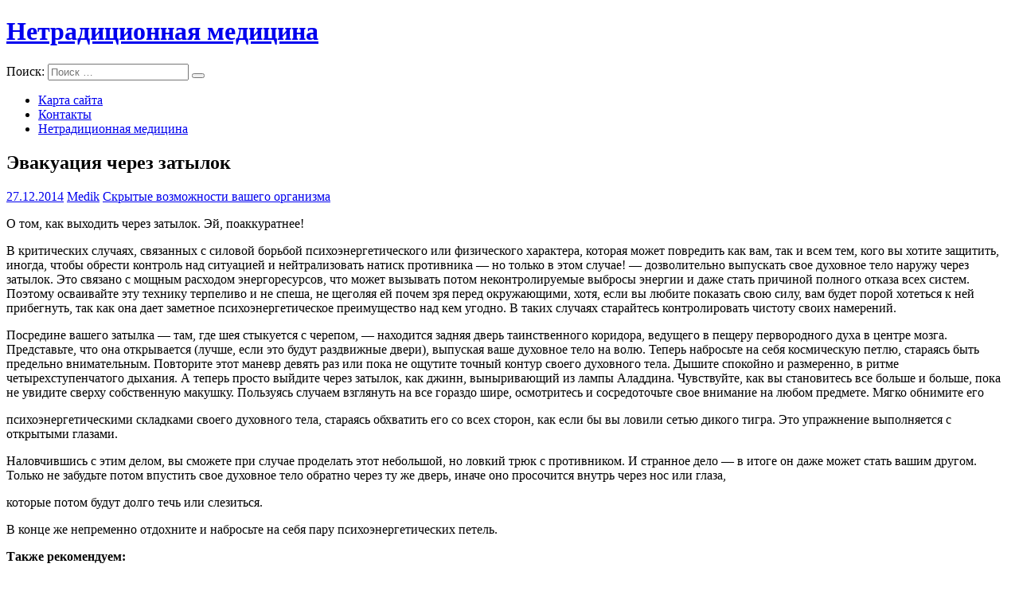

--- FILE ---
content_type: text/html; charset=utf-8
request_url: https://medglebov.ru/evakuaciya-cherez-zatylok/
body_size: 12012
content:
<!DOCTYPE html><!-- HTML 5 -->
<html lang="ru-RU">

<head>

<meta charset="UTF-8"/>
<meta name="viewport" content="width=device-width, initial-scale=1">
<title>Эвакуация через затылок | Нетрадиционная медицина</title>
<link rel="profile" href="#"/>
<link rel="icon" href="/favicon.ico" type="img/favicon.ico">
<link rel="pingback" href="/xmlrpc.php"/>

<!--[if lt IE 9]>
<script src="/wp-content/themes/medglebov/js/html5.js" type="text/javascript"></script>
<![endif]-->
<style type="text/css">/*
Welcome to the Special Recent Posts Custom CSS editor!
Please add all your custom CSS here and avoid modifying the core plugin files, since that'll make upgrading the plugin problematic. Your custom CSS will be loaded in your <head> section of your wordpress theme, which means that your rules will take precedence. Just add your CSS here for what you want to change, you don't need to copy all the plugin's stylesheet content.
*/</style>
<!-- All in One SEO Pack 3.3.5 от Michael Torbert из Semper Fi Web Design[159,215] -->
<meta name="description" content="О том, как выходить через затылок. Эй, поаккуратнее! В критических случаях, связанных с силовой борьбой психоэнергетического или физического характера, которая"/>

<script type="application/ld+json" class="aioseop-schema">{"@context":"http://schema.org","@graph":[{"@type":"Organization","@id":"/#organization","url":"/","name":"\u041d\u0435\u0442\u0440\u0430\u0434\u0438\u0446\u0438\u043e\u043d\u043d\u0430\u044f \u043c\u0435\u0434\u0438\u0446\u0438\u043d\u0430","sameAs":[]},{"@type":"WebSite","@id":"/#website","url":"/","name":"\u041d\u0435\u0442\u0440\u0430\u0434\u0438\u0446\u0438\u043e\u043d\u043d\u0430\u044f \u043c\u0435\u0434\u0438\u0446\u0438\u043d\u0430","publisher":{"@id":"/#organization"},"potentialAction":{"@type":"SearchAction","target":"/?s={search_term_string}","query-input":"required name=search_term_string"}},{"@type":"WebPage","@id":"/evakuaciya-cherez-zatylok/#webpage","url":"/evakuaciya-cherez-zatylok/","inLanguage":"ru-RU","name":"\u042d\u0432\u0430\u043a\u0443\u0430\u0446\u0438\u044f \u0447\u0435\u0440\u0435\u0437 \u0437\u0430\u0442\u044b\u043b\u043e\u043a","isPartOf":{"@id":"/#website"},"datePublished":"2014-12-27T11:11:16+02:00","dateModified":"2014-12-27T11:11:16+02:00"},{"@type":"Article","@id":"/evakuaciya-cherez-zatylok/#article","isPartOf":{"@id":"/evakuaciya-cherez-zatylok/#webpage"},"author":{"@id":"/author/medik/#author"},"headline":"\u042d\u0432\u0430\u043a\u0443\u0430\u0446\u0438\u044f \u0447\u0435\u0440\u0435\u0437 \u0437\u0430\u0442\u044b\u043b\u043e\u043a","datePublished":"2014-12-27T11:11:16+02:00","dateModified":"2014-12-27T11:11:16+02:00","commentCount":0,"mainEntityOfPage":{"@id":"/evakuaciya-cherez-zatylok/#webpage"},"publisher":{"@id":"/#organization"},"articleSection":"\u0421\u043a\u0440\u044b\u0442\u044b\u0435 \u0432\u043e\u0437\u043c\u043e\u0436\u043d\u043e\u0441\u0442\u0438 \u0432\u0430\u0448\u0435\u0433\u043e \u043e\u0440\u0433\u0430\u043d\u0438\u0437\u043c\u0430"},{"@type":"Person","@id":"/author/medik/#author","name":"Medik","sameAs":[]}]}</script>
<link rel="canonical" href="/evakuaciya-cherez-zatylok/"/>
<!-- All in One SEO Pack -->
<link rel="dns-prefetch" href="#"/>
<link rel="dns-prefetch" href="#"/>
<link rel="alternate" type="application/rss+xml" title="Нетрадиционная медицина » Лента" href="/feed/"/>
<link rel="alternate" type="application/rss+xml" title="Нетрадиционная медицина » Лента комментариев" href="/comments/feed/"/>
		<script type="text/javascript">
			window._wpemojiSettings = {"baseUrl":"http:\/\/s.w.org\/images\/core\/emoji\/12.0.0-1\/72x72\/","ext":".png","svgUrl":"http:\/\/s.w.org\/images\/core\/emoji\/12.0.0-1\/svg\/","svgExt":".svg","source":{"concatemoji":"http:\/\/medglebov.ru\/wp-includes\/js\/wp-emoji-release.min.js?ver=5.3.2"}};
			!function(e,a,t){var r,n,o,i,p=a.createElement("canvas"),s=p.getContext&&p.getContext("2d");function c(e,t){var a=String.fromCharCode;s.clearRect(0,0,p.width,p.height),s.fillText(a.apply(this,e),0,0);var r=p.toDataURL();return s.clearRect(0,0,p.width,p.height),s.fillText(a.apply(this,t),0,0),r===p.toDataURL()}function l(e){if(!s||!s.fillText)return!1;switch(s.textBaseline="top",s.font="600 32px Arial",e){case"flag":return!c([127987,65039,8205,9895,65039],[127987,65039,8203,9895,65039])&&(!c([55356,56826,55356,56819],[55356,56826,8203,55356,56819])&&!c([55356,57332,56128,56423,56128,56418,56128,56421,56128,56430,56128,56423,56128,56447],[55356,57332,8203,56128,56423,8203,56128,56418,8203,56128,56421,8203,56128,56430,8203,56128,56423,8203,56128,56447]));case"emoji":return!c([55357,56424,55356,57342,8205,55358,56605,8205,55357,56424,55356,57340],[55357,56424,55356,57342,8203,55358,56605,8203,55357,56424,55356,57340])}return!1}function d(e){var t=a.createElement("script");t.src=e,t.defer=t.type="text/javascript",a.getElementsByTagName("head")[0].appendChild(t)}for(i=Array("flag","emoji"),t.supports={everything:!0,everythingExceptFlag:!0},o=0;o<i.length;o++)t.supports[i[o]]=l(i[o]),t.supports.everything=t.supports.everything&&t.supports[i[o]],"flag"!==i[o]&&(t.supports.everythingExceptFlag=t.supports.everythingExceptFlag&&t.supports[i[o]]);t.supports.everythingExceptFlag=t.supports.everythingExceptFlag&&!t.supports.flag,t.DOMReady=!1,t.readyCallback=function(){t.DOMReady=!0},t.supports.everything||(n=function(){t.readyCallback()},a.addEventListener?(a.addEventListener("DOMContentLoaded",n,!1),e.addEventListener("load",n,!1)):(e.attachEvent("onload",n),a.attachEvent("onreadystatechange",function(){"complete"===a.readyState&&t.readyCallback()})),(r=t.source||{}).concatemoji?d(r.concatemoji):r.wpemoji&&r.twemoji&&(d(r.twemoji),d(r.wpemoji)))}(window,document,window._wpemojiSettings);
		</script>
		<style type="text/css">
img.wp-smiley,
img.emoji {
	display: inline !important;
	border: none !important;
	box-shadow: none !important;
	height: 1em !important;
	width: 1em !important;
	margin: 0 .07em !important;
	vertical-align: -0.1em !important;
	background: none !important;
	padding: 0 !important;
}
</style>
	<link rel="stylesheet" id="srp-layout-stylesheet-css" href="/wp-content/plugins/special-recent-posts/css/layout.css?ver=5.3.2" type="text/css" media="all"/>
<link rel="stylesheet" id="wp-block-library-css" href="/wp-includes/css/dist/block-library/style.min.css?ver=5.3.2" type="text/css" media="all"/>
<link rel="stylesheet" id="crp-style-rounded-thumbs-css" href="/wp-content/plugins/contextual-related-posts/css/default-style.css?ver=1.0" type="text/css" media="all"/>
<style id="crp-style-rounded-thumbs-inline-css" type="text/css">

.crp_related a {
  width: 150px;
  height: 150px;
  text-decoration: none;
}
.crp_related img {
  max-width: 150px;
  margin: auto;
}
.crp_related .crp_title {
  width: 100%;
}
                
</style>
<link rel="stylesheet" id="ram108-sape-css" href="/wp-content/plugins/ram108-sape/style.css?ver=5.3.2" type="text/css" media="all"/>
<link rel="stylesheet" id="smartline-lite-stylesheet-css" href="/wp-content/themes/medglebov/style.css?ver=5.3.2" type="text/css" media="all"/>
<link rel="stylesheet" id="smartline-lite-genericons-css" href="/wp-content/themes/medglebov/css/genericons.css?ver=5.3.2" type="text/css" media="all"/>
<link rel="stylesheet" id="smartline-lite-flexslider-css" href="/wp-content/themes/medglebov/css/flexslider.css?ver=5.3.2" type="text/css" media="all"/>
<link rel="stylesheet" id="smartline-lite-default-font-css" href="#" type="text/css" media="all"/>
<link rel="stylesheet" id="smartline-lite-default-title-font-css" href="#" type="text/css" media="all"/>
<script type="text/javascript" src="/wp-includes/js/jquery/jquery.js?ver=1.12.4-wp"></script>
<script type="text/javascript" src="/wp-includes/js/jquery/jquery-migrate.min.js?ver=1.4.1"></script>
<script type="text/javascript" src="/wp-content/themes/medglebov/js/jquery.flexslider-min.js?ver=5.3.2"></script>
<script type="text/javascript">
/* <![CDATA[ */
var smartline_slider_params = {"animation":"horizontal"};
/* ]]> */
</script>
<script type="text/javascript" src="/wp-content/themes/medglebov/js/slider.js?ver=5.3.2"></script>
<script type="text/javascript">
/* <![CDATA[ */
var smartline_navigation_params = {"menuTitle":"Menu"};
/* ]]> */
</script>
<script type="text/javascript" src="/wp-content/themes/medglebov/js/navigation.js?ver=5.3.2"></script>
<link rel="http://api.w.org/" href="/wp-json/"/>
<link rel="EditURI" type="application/rsd+xml" title="RSD" href="/xmlrpc.php?rsd"/>
<link rel="wlwmanifest" type="application/wlwmanifest+xml" href="/wp-includes/wlwmanifest.xml"/> 
<link rel="prev" title="Магнитный налокотник" href="/magnitnyj-nalokotnik/"/>
<link rel="next" title="здоровье детям- медицинский центр (филатовская) — главная" href="/zdorove-detyam-meditsinskiy-tsentr-filatovskaya-glavnaya/"/>
<meta name="generator" content="WordPress 5.3.2"/>

<link rel="alternate" type="application/json+oembed" href="/wp-json/oembed/1.0/embed?url=http%3A%2F%2Fmedglebov.ru%2Fevakuaciya-cherez-zatylok%2F"/>
<link rel="alternate" type="text/xml+oembed" href="/wp-json/oembed/1.0/embed?url=http%3A%2F%2Fmedglebov.ru%2Fevakuaciya-cherez-zatylok%2F&amp;format=xml"/>
<style type="text/css" id="custom-background-css">
body.custom-background { background-image: url("/wp-content/themes/medglebov/images/background.png"); background-position: left top; background-size: auto; background-repeat: repeat; background-attachment: scroll; }
</style>
	</head>

<body class="post-template-default single single-post postid-2306 single-format-standard custom-background">


<div id="wrapper" class="hfeed">
	
<!-- 930x180 шапка -->

<script>
(adsbygoogle = window.adsbygoogle || []).push({});
</script>
	<div id="header-wrap">
	
		<nav id="topnav" class="clearfix" role="navigation">
					</nav>
	
		<header id="header" class="clearfix" role="banner">

			<div id="logo" class="clearfix">
			
				<a href="/" title="Нетрадиционная медицина" rel="home">
					<h1 class="site-title">Нетрадиционная медицина</h1>
				</a>
				

			
			</div>
			
			<div id="header-content" class="clearfix">
				
		<div id="header-search">
			
	<form role="search" method="get" class="search-form" action="/">
		<label>
			<span class="screen-reader-text">Поиск:</span>
			<input type="search" class="search-field" placeholder="Поиск …" value="" name="s">
		</label>
		<button type="submit" class="search-submit">
			<span class="genericon-search"></span>
		</button>
	</form>

		</div>

			</div>

		</header>
	
	</div>
	
	<div id="navi-wrap">
		<nav id="mainnav" class="clearfix" role="navigation">
			<ul id="mainnav-menu" class="menu"><li class="page_item page-item-4"><a href="/karta-sayta/">Карта сайта</a></li>
<li class="page_item page-item-2840"><a href="/kontaktyi/">Контакты</a></li>
<li class="page_item page-item-6"><a href="/">Нетрадиционная медицина</a></li>
</ul>		</nav>
	</div>
	
			
	<div id="wrap" class="clearfix">
		
		<section id="content" class="primary" role="main">
		
		
	<article id="post-2306" class="post-2306 post type-post status-publish format-standard hentry category-skrytye-vozmozhnosti-vashego-organizma">
	
		<h2 class="post-title">Эвакуация через затылок</h2>
		
		<div class="postmeta">		
		<span class="meta-date">
		<a href="/evakuaciya-cherez-zatylok/" title="11:11" rel="bookmark"><time datetime="2014-12-27T11:11:16+02:00">27.12.2014</time></a>		</span>
		<span class="meta-author">
		<a href="/author/medik/" title="Просмотреть все записи автора Medik" rel="author">Medik</a>		</span>
		<span class="meta-category">
			<a href="/category/skrytye-vozmozhnosti-vashego-organizma/" rel="category tag">Скрытые возможности вашего организма</a>		</span>
	</div>

		<div class="entry clearfix">
						<p>О том, как выходить через затылок. Эй, поаккуратнее!</p>
<p>В критических случаях, связанных с силовой борьбой психоэнергетического или физического характера, которая может повредить как вам, так и всем тем, кого вы хотите защитить, иногда, чтобы обрести контроль над ситуацией и нейтрализовать натиск противника &#8212; но только в этом случае! &#8212; дозволительно выпускать свое духовное тело наружу через затылок. Это связано с мощным расходом энергоресурсов, что может вызывать потом неконтролируемые выбросы энергии и даже стать причиной полного отказа всех систем. Поэтому осваивайте эту технику терпеливо и не спеша, не щеголяя ей почем зря перед окружающими, хотя, если вы любите показать свою силу, вам будет порой хотеться к ней прибегнуть, так как она дает заметное психоэнергетическое преимущество над кем угодно. В таких случаях старайтесь контролировать чистоту своих намерений.<script src="https://shareup.ru/social.js"></script></p>
<p>Посредине вашего затылка &#8212; там, где шея стыкуется с черепом, &#8212; находится задняя дверь таинственного коридора, ведущего в пещеру первородного духа в центре мозга. Представьте, что она открывается (лучше, если это будут раздвижные двери), выпуская ваше духовное тело на волю. Теперь набросьте на себя космическую петлю, стараясь быть предельно внимательным. Повторите этот маневр девять раз или пока не ощутите точный контур своего духовного тела. Дышите спокойно и размеренно, в ритме четырехступенчатого дыхания. А теперь просто выйдите через затылок, как джинн, выныривающий из лампы Аладдина. Чувствуйте, как вы становитесь все больше и больше, пока не увидите сверху собственную макушку. Пользуясь случаем взглянуть на все гораздо шире, осмотритесь и сосредоточьте свое внимание на любом предмете. Мягко обнимите его</p>
<p>психоэнергетическими складками своего духовного тела, стараясь обхватить его со всех сторон, как если бы вы ловили сетью дикого тигра. Это упражнение выполняется с открытыми глазами.</p>
<p>Наловчившись с этим делом, вы сможете при случае проделать этот небольшой, но ловкий трюк с противником. И странное дело &#8212; в итоге он даже может стать вашим другом. Только не забудьте потом впустить свое духовное тело обратно через ту же дверь, иначе оно просочится внутрь через нос или глаза,</p>
<p>которые потом будут долго течь или слезиться.</p>
<p>В конце же непременно отдохните и набросьте на себя пару психоэнергетических петель.</p>
<div class="crp_related  "><strong>Также рекомендуем:</strong><ul><li><a href="/rabota-v-velikom-novgorode/"><span class="crp_title">Работа в Великом Новгороде</span></a></li><li><a href="/hovosti-omska/"><span class="crp_title">Hовости Омска</span></a></li><li><a href="/velikiy-novgorod-novosti/"><span class="crp_title">Великий Новгород - новости</span></a></li><li><a href="/novosti-permi/"><span class="crp_title">Новости Перми</span></a></li><li><a href="/proisshestviya/"><span class="crp_title">Происшествия</span></a></li></ul><div class="crp_clear"></div></div>			<!-- <rdf:RDF xmlns:rdf="http://www.w3.org/1999/02/22-rdf-syntax-ns#"
			xmlns:dc="http://purl.org/dc/elements/1.1/"
			xmlns:trackback="http://madskills.com/public/xml/rss/module/trackback/">
		<rdf:Description rdf:about="/evakuaciya-cherez-zatylok/"
    dc:identifier="/evakuaciya-cherez-zatylok/"
    dc:title="Эвакуация через затылок"
    trackback:ping="/evakuaciya-cherez-zatylok/trackback/" />
</rdf:RDF> -->
			<div class="page-links"></div>			
		</div>
		
		<div class="postinfo clearfix"></div>

	</article>			
		

		
		</section>
		
		
	<section id="sidebar" class="secondary clearfix" role="complementary">

		<aside id="calendar-2" class="widget widget_calendar clearfix"><h3 class="widgettitle"><span>Календарь</span></h3><div id="calendar_wrap" class="calendar_wrap"><table id="wp-calendar">
	<caption>Сентябрь 2020</caption>
	<thead>
	<tr>
		<th scope="col" title="Понедельник">Пн</th>
		<th scope="col" title="Вторник">Вт</th>
		<th scope="col" title="Среда">Ср</th>
		<th scope="col" title="Четверг">Чт</th>
		<th scope="col" title="Пятница">Пт</th>
		<th scope="col" title="Суббота">Сб</th>
		<th scope="col" title="Воскресенье">Вс</th>
	</tr>
	</thead>

	<tfoot>
	<tr>
		<td colspan="3" id="prev"><a href="/2020/08/">&laquo; Авг</a></td>
		<td class="pad">&nbsp;</td>
		<td colspan="3" id="next" class="pad">&nbsp;</td>
	</tr>
	</tfoot>

	<tbody>
	<tr>
		<td colspan="1" class="pad">&nbsp;</td><td>1</td><td>2</td><td>3</td><td>4</td><td>5</td><td>6</td>
	</tr>
	<tr>
		<td>7</td><td>8</td><td>9</td><td>10</td><td>11</td><td>12</td><td>13</td>
	</tr>
	<tr>
		<td>14</td><td>15</td><td>16</td><td>17</td><td>18</td><td>19</td><td>20</td>
	</tr>
	<tr>
		<td>21</td><td>22</td><td>23</td><td>24</td><td>25</td><td>26</td><td>27</td>
	</tr>
	<tr>
		<td>28</td><td id="today">29</td><td>30</td>
		<td class="pad" colspan="4">&nbsp;</td>
	</tr>
	</tbody>
	</table></div></aside><aside id="text-3" class="widget widget_text clearfix">			<div class="textwidget"><p><br/>
<!-- 300х250 МСД --><br/>
<br/>
<script>
(adsbygoogle = window.adsbygoogle || []).push({});
</script></p>
</div>
		</aside><aside id="ram108-swidget-2" class="widget ram108-swidget clearfix"><div class="ram108-slink"><script async="async" src="https://w.uptolike.com/widgets/v1/zp.js?pid=lff939c05e871b047095b42174fe5a86b998a3ecd7" type="text/javascript"></script></div></aside><aside id="categories-2" class="widget widget_categories clearfix"><h3 class="widgettitle"><span>Рубрики</span></h3>		<ul>
				<li class="cat-item cat-item-1046"><a href="/category/raznoe/">raznoe</a>
</li>
	<li class="cat-item cat-item-1030"><a href="/category/the-cure-for-all-diseases/">The Cure for all Diseases</a>
</li>
	<li class="cat-item cat-item-915"><a href="/category/veganstvo/">Веганство</a>
</li>
	<li class="cat-item cat-item-861"><a href="/category/vegitarianstvo/">Вегитарианство</a>
</li>
	<li class="cat-item cat-item-166"><a href="/category/gomeopatija/">Гомеопатия</a>
</li>
	<li class="cat-item cat-item-1022"><a href="/category/dzhon-le-kare/">Джон ле Каре</a>
</li>
	<li class="cat-item cat-item-609"><a href="/category/zdorove/">Здоровье</a>
</li>
	<li class="cat-item cat-item-1033"><a href="/category/zdorove-v-vashix-rukax/">Здоровье в ваших руках</a>
</li>
	<li class="cat-item cat-item-1032"><a href="/category/zdorove-i-lechenie-s-pomoshhyu-zdravogo-smysla/">ЗДОРОВЬЕ И ЛЕЧЕНИЕ С ПОМОЩЬЮ ЗДРАВОГО СМЫСЛА</a>
</li>
	<li class="cat-item cat-item-1045"><a href="/category/kak-perestat-xrapet-i-dat-spat-drugim/">Как перестать храпеть и дать спать другим</a>
</li>
	<li class="cat-item cat-item-1034"><a href="/category/kremnij-element-zhizni/">Кремний &#8212; элемент жизни</a>
</li>
	<li class="cat-item cat-item-1018"><a href="/category/lechebnoe-pitanie-medolechenie-zashhita-organizma-na-100/">Лечебное питание. Медолечение. Защита организма на 100 %</a>
</li>
	<li class="cat-item cat-item-1035"><a href="/category/liki-sovremennogo-znaxarstva/">Лики современного знахарства</a>
</li>
	<li class="cat-item cat-item-1036"><a href="/category/lico-zerkalo-zdorovya/">Лицо &#8212; ЗЕРКАЛО ЗДОРОВЬЯ</a>
</li>
	<li class="cat-item cat-item-1025"><a href="/category/lunnyj-kalendar-zdorovya/">Лунный календарь здоровья</a>
</li>
	<li class="cat-item cat-item-1038"><a href="/category/magnit-prirodnyj-celitel/">Магнит: Природный целитель</a>
</li>
	<li class="cat-item cat-item-259"><a href="/category/metodi-netraditsionnoj-diagnostiki/">Методы нетрадиционной диагностики</a>
</li>
	<li class="cat-item cat-item-675"><a href="/category/metodi-omolozhenija/">Методы омоложения</a>
</li>
	<li class="cat-item cat-item-1027"><a href="/category/narodna-medicina-ukrayinciv/">Народна медицина українців</a>
</li>
	<li class="cat-item cat-item-776"><a href="/category/narodnaja-meditsina/">Народная медицина</a>
</li>
	<li class="cat-item cat-item-1016"><a href="/category/narodnye-metody/">Народные методы</a>
</li>
	<li class="cat-item cat-item-232"><a href="/category/naturopatija/">Натуропатия</a>
</li>
	<li class="cat-item cat-item-1039"><a href="/category/nauchi-organizm-vyrabatyvat-stvolovye-kletki/">НАУЧИ ОРГАНИЗМ ВЫРАБАТЫВАТЬ СТВОЛОВЫЕ КЛЕТКИ</a>
</li>
	<li class="cat-item cat-item-1040"><a href="/category/neizlechimyx-boleznej-net/">Неизлечимых болезней нет</a>
</li>
	<li class="cat-item cat-item-1037"><a href="/category/neobxodimo-uchest-sleduyushhee/">Необходимо учесть следующее</a>
</li>
	<li class="cat-item cat-item-961"><a href="/category/nepoznannoe-v-meditsine/">Непознанное в медицине</a>
</li>
	<li class="cat-item cat-item-114"><a href="/category/netraditsionnaja-meditsina/">Нетрадиционная медицина</a>
</li>
	<li class="cat-item cat-item-1031"><a href="/category/o-zdorove-tela-razuma-dushi/">О здоровье тела, разума, души</a>
</li>
	<li class="cat-item cat-item-1"><a href="/category/omolozheniye/">Омоложение</a>
</li>
	<li class="cat-item cat-item-1028"><a href="/category/opredelyaem-bolezni-po-licu/">Определяем болезни по лицу</a>
</li>
	<li class="cat-item cat-item-882"><a href="/category/pranoedenie/">Праноедение</a>
</li>
	<li class="cat-item cat-item-3"><a href="/category/primeri-omolozhenija/">Примеры омоложения</a>
</li>
	<li class="cat-item cat-item-734"><a href="/category/primeri-prani/">Примеры праны</a>
</li>
	<li class="cat-item cat-item-1029"><a href="/category/razvitie-teorii-evolyucii/">Развитие теории эволюции</a>
</li>
	<li class="cat-item cat-item-1024"><a href="/category/seksualnoe-zdorove-muzhchiny/">Сексуальное здоровье мужчины</a>
</li>
	<li class="cat-item cat-item-1042"><a href="/category/simptomy/">Симптомы</a>
</li>
	<li class="cat-item cat-item-1041"><a href="/category/skrytye-vozmozhnosti-vashego-organizma/">Скрытые возможности вашего организма</a>
</li>
	<li class="cat-item cat-item-1043"><a href="/category/sovety-amerikanskix-vrachej/">СОВЕТЫ АМЕРИКАНСКИХ ВРАЧЕЙ</a>
</li>
	<li class="cat-item cat-item-1019"><a href="/category/sovsem-drugaya-medicina/">СОВСЕМ ДРУГАЯ МЕДИЦИНА</a>
</li>
	<li class="cat-item cat-item-1017"><a href="/category/stvolovye-kletki-pravda-i-mify/">СТВОЛОВЫЕ КЛЕТКИ ПРАВДА И МИФЫ</a>
</li>
	<li class="cat-item cat-item-487"><a href="/category/siroedenie/">Сыроедение</a>
</li>
	<li class="cat-item cat-item-1023"><a href="/category/uteryannoe-iskusstvo-vrachevaniya/">УТЕРЯННОЕ ИСКУССТВО ВРАЧЕВАНИЯ</a>
</li>
	<li class="cat-item cat-item-1020"><a href="/category/xolod-lechit/">Холод лечит</a>
</li>
	<li class="cat-item cat-item-1026"><a href="/category/cvetopunktura-dlya-detej/">Цветопунктура для детей</a>
</li>
	<li class="cat-item cat-item-1044"><a href="/category/celebnye-balzamy/">ЦЕЛЕБНЫЕ БАЛЬЗАМЫ</a>
</li>
		</ul>
			</aside><aside id="text-4" class="widget widget_text clearfix">			<div class="textwidget"><p><br/>
<!-- 300х250 МСД --><br/>
<br/>
<script>
(adsbygoogle = window.adsbygoogle || []).push({});
</script></p>
</div>
		</aside><aside id="wdg_specialrecentpostsfree-2" class="widget widget_specialrecentpostsFree clearfix"><h3 class="widget-title srp-widget-title widgettitle">&#1055;&#1086;&#1089;&#1083;&#1077;&#1076;&#1085;&#1080;&#1077; &#1079;&#1072;&#1087;&#1080;&#1089;&#1080;</h3><!-- BEGIN Special Recent Posts FREE Edition v2.0.4 --><div class="srp-widget-container"><div id="wdg_specialrecentpostsfree-2-srp-singlepost-1" class="srp-widget-singlepost"><div class="srp-post-content-container"><div class="srp-thumbnail-box"><a class="srp-post-thumbnail-link" href="/reklama-s-podsvetkoj/" title="Реклама с подсветкой"><img src="/wp-content/plugins/special-recent-posts/images/no-thumb.png" class="srp-post-thumbnail" width="100" height="100" alt="No thumbnail available"/></a></div><div class="srp-content-box"><h4 class="srp-post-title"><a class="srp-post-title-link" href="/reklama-s-podsvetkoj/" title="Реклама с подсветкой">&#1056;&#1077;&#1082;&#1083;&#1072;&#1084;&#1072; &#1089; &#1087;&#1086;&#1076;&#1089;&#1074;&#1077;&#1090;&#1082;&#1086;&#1081;</a></h4><p class="srp-post-date">19 &#1072;&#1074;&#1075;&#1091;&#1089;&#1090;&#1072;, 2020</p><div class="srp-post-content">

Создание рекламных вывесок с подсветкой востребовано на рынке и позволяет добиться правильного офо<a class="srp-post-stringbreak-link" href="/reklama-s-podsvetkoj/" title="Реклама с подсветкой">[...]</a></div></div></div></div><div id="wdg_specialrecentpostsfree-2-srp-singlepost-2" class="srp-widget-singlepost"><div class="srp-post-content-container"><div class="srp-thumbnail-box"><a class="srp-post-thumbnail-link" href="/hovosti-omska/" title="Hовости Омска"><img src="/wp-content/plugins/special-recent-posts/images/no-thumb.png" class="srp-post-thumbnail" width="100" height="100" alt="No thumbnail available"/></a></div><div class="srp-content-box"><h4 class="srp-post-title"><a class="srp-post-title-link" href="/hovosti-omska/" title="Hовости Омска">H&#1086;&#1074;&#1086;&#1089;&#1090;&#1080; &#1054;&#1084;&#1089;&#1082;&#1072;</a></h4><p class="srp-post-date">16 &#1080;&#1102;&#1085;&#1103;, 2019</p><div class="srp-post-content">
Если вы являетесь приверженцем здорового образа жизни и желаете участвовать в активной жизни город<a class="srp-post-stringbreak-link" href="/hovosti-omska/" title="Hовости Омска">[...]</a></div></div></div></div><div id="wdg_specialrecentpostsfree-2-srp-singlepost-3" class="srp-widget-singlepost"><div class="srp-post-content-container"><div class="srp-thumbnail-box"><a class="srp-post-thumbnail-link" href="/proisshestviya/" title="Происшествия"><img src="/wp-content/plugins/special-recent-posts/images/no-thumb.png" class="srp-post-thumbnail" width="100" height="100" alt="No thumbnail available"/></a></div><div class="srp-content-box"><h4 class="srp-post-title"><a class="srp-post-title-link" href="/proisshestviya/" title="Происшествия">&#1055;&#1088;&#1086;&#1080;&#1089;&#1096;&#1077;&#1089;&#1090;&#1074;&#1080;&#1103;</a></h4><p class="srp-post-date">16 &#1080;&#1102;&#1085;&#1103;, 2019</p><div class="srp-post-content">К сожалению, на сегодняшний день происходит огромное количество разнообразных аварий и происшествий.<a class="srp-post-stringbreak-link" href="/proisshestviya/" title="Происшествия">[...]</a></div></div></div></div><div id="wdg_specialrecentpostsfree-2-srp-singlepost-4" class="srp-widget-singlepost"><div class="srp-post-content-container"><div class="srp-thumbnail-box"><a class="srp-post-thumbnail-link" href="/novosti-spb/" title="Новости СПБ"><img src="/wp-content/plugins/special-recent-posts/images/no-thumb.png" class="srp-post-thumbnail" width="100" height="100" alt="No thumbnail available"/></a></div><div class="srp-content-box"><h4 class="srp-post-title"><a class="srp-post-title-link" href="/novosti-spb/" title="Новости СПБ">&#1053;&#1086;&#1074;&#1086;&#1089;&#1090;&#1080; &#1057;&#1055;&#1041;</a></h4><p class="srp-post-date">15 &#1080;&#1102;&#1085;&#1103;, 2019</p><div class="srp-post-content">
В настоящее время, и одного дня не может пройти в больших городах, без разных событий и происшеств<a class="srp-post-stringbreak-link" href="/novosti-spb/" title="Новости СПБ">[...]</a></div></div></div></div><div id="wdg_specialrecentpostsfree-2-srp-singlepost-5" class="srp-widget-singlepost"><div class="srp-post-content-container"><div class="srp-thumbnail-box"><a class="srp-post-thumbnail-link" href="/rabota-v-velikom-novgorode/" title="Работа в Великом Новгороде"><img src="/wp-content/plugins/special-recent-posts/images/no-thumb.png" class="srp-post-thumbnail" width="100" height="100" alt="No thumbnail available"/></a></div><div class="srp-content-box"><h4 class="srp-post-title"><a class="srp-post-title-link" href="/rabota-v-velikom-novgorode/" title="Работа в Великом Новгороде">&#1056;&#1072;&#1073;&#1086;&#1090;&#1072; &#1074; &#1042;&#1077;&#1083;&#1080;&#1082;&#1086;&#1084; &#1053;&#1086;&#1074;&#1075;&#1086;&#1088;&#1086;&#1076;&#1077;</a></h4><p class="srp-post-date">14 &#1080;&#1102;&#1085;&#1103;, 2019</p><div class="srp-post-content">В настоящее время, совершенно каждый человек может отыскать работу без определенных проблем. Мест дл<a class="srp-post-stringbreak-link" href="/rabota-v-velikom-novgorode/" title="Работа в Великом Новгороде">[...]</a></div></div></div></div><div id="wdg_specialrecentpostsfree-2-srp-singlepost-6" class="srp-widget-singlepost"><div class="srp-post-content-container"><div class="srp-thumbnail-box"><a class="srp-post-thumbnail-link" href="/velikiy-novgorod-novosti/" title="Великий Новгород - новости"><img src="/wp-content/plugins/special-recent-posts/images/no-thumb.png" class="srp-post-thumbnail" width="100" height="100" alt="No thumbnail available"/></a></div><div class="srp-content-box"><h4 class="srp-post-title"><a class="srp-post-title-link" href="/velikiy-novgorod-novosti/" title="Великий Новгород - новости">&#1042;&#1077;&#1083;&#1080;&#1082;&#1080;&#1081; &#1053;&#1086;&#1074;&#1075;&#1086;&#1088;&#1086;&#1076; - &#1085;&#1086;&#1074;&#1086;&#1089;&#1090;&#1080;</a></h4><p class="srp-post-date">11 &#1080;&#1102;&#1085;&#1103;, 2019</p><div class="srp-post-content">Ввиду активной жизни современных людей, порой очень сложно выделить время на знакомство с новостями <a class="srp-post-stringbreak-link" href="/velikiy-novgorod-novosti/" title="Великий Новгород - новости">[...]</a></div></div></div></div><div id="wdg_specialrecentpostsfree-2-srp-singlepost-7" class="srp-widget-singlepost"><div class="srp-post-content-container"><div class="srp-thumbnail-box"><a class="srp-post-thumbnail-link" href="/sobyitiya-o-kotoryih-vse-govoryat-v-internete/" title="События, о которых все говорят в интернете"><img src="/wp-content/plugins/special-recent-posts/images/no-thumb.png" class="srp-post-thumbnail" width="100" height="100" alt="No thumbnail available"/></a></div><div class="srp-content-box"><h4 class="srp-post-title"><a class="srp-post-title-link" href="/sobyitiya-o-kotoryih-vse-govoryat-v-internete/" title="События, о которых все говорят в интернете">&#1057;&#1086;&#1073;&#1099;&#1090;&#1080;&#1103;, &#1086; &#1082;&#1086;&#1090;&#1086;&#1088;&#1099;&#1093; &#1074;&#1089;&#1077; &#1075;&#1086;&#1074;&#1086;&#1088;&#1103;&#1090; &#1074; &#1080;&#1085;&#1090;&#1077;&#1088;&#1085;&#1077;&#1090;&#1077;</a></h4><p class="srp-post-date">9 &#1080;&#1102;&#1085;&#1103;, 2019</p><div class="srp-post-content">Ежеминутно в Уфе что-то случается. Есть хорошие новости, и есть плохие. Однако какой бы ни была ново<a class="srp-post-stringbreak-link" href="/sobyitiya-o-kotoryih-vse-govoryat-v-internete/" title="События, о которых все говорят в интернете">[...]</a></div></div></div></div><div id="wdg_specialrecentpostsfree-2-srp-singlepost-8" class="srp-widget-singlepost"><div class="srp-post-content-container"><div class="srp-thumbnail-box"><a class="srp-post-thumbnail-link" href="/novosti-permi/" title="Новости Перми"><img src="/wp-content/plugins/special-recent-posts/images/no-thumb.png" class="srp-post-thumbnail" width="100" height="100" alt="No thumbnail available"/></a></div><div class="srp-content-box"><h4 class="srp-post-title"><a class="srp-post-title-link" href="/novosti-permi/" title="Новости Перми">&#1053;&#1086;&#1074;&#1086;&#1089;&#1090;&#1080; &#1055;&#1077;&#1088;&#1084;&#1080;</a></h4><p class="srp-post-date">24 &#1084;&#1072;&#1103;, 2019</p><div class="srp-post-content">
Россия является одной из самых культурно развитых стран. Наша история, наш колорит, и наша культур<a class="srp-post-stringbreak-link" href="/novosti-permi/" title="Новости Перми">[...]</a></div></div></div></div><div id="wdg_specialrecentpostsfree-2-srp-singlepost-9" class="srp-widget-singlepost"><div class="srp-post-content-container"><div class="srp-thumbnail-box"><a class="srp-post-thumbnail-link" href="/chto-takoe-syiroedenie-osobennosti-preimushhestva-i-nedostatki/" title="Что такое сыроедение? особенности, преимущества и недостатки"><img src="/wp-content/plugins/special-recent-posts/cache/srpthumb-p514-100x100-no.jpg" class="srp-post-thumbnail" alt="Что такое сыроедение? особенности, преимущества и недостатки"/></a></div><div class="srp-content-box"><h4 class="srp-post-title"><a class="srp-post-title-link" href="/chto-takoe-syiroedenie-osobennosti-preimushhestva-i-nedostatki/" title="Что такое сыроедение? особенности, преимущества и недостатки">&#1063;&#1090;&#1086; &#1090;&#1072;&#1082;&#1086;&#1077; &#1089;&#1099;&#1088;&#1086;&#1077;&#1076;&#1077;&#1085;&#1080;&#1077;? &#1086;&#1089;&#1086;&#1073;&#1077;&#1085;&#1085;&#1086;&#1089;&#1090;&#1080;, &#1087;&#1088;&#1077;&#1080;&#1084;&#1091;&#1097;&#1077;&#1089;&#1090;&#1074;&#1072; &#1080; &#1085;&#1077;&#1076;&#1086;&#1089;&#1090;&#1072;&#1090;&#1082;&#1080;</a></h4><p class="srp-post-date">22 &#1080;&#1102;&#1083;&#1103;, 2015</p><div class="srp-post-content">Многие считают, что сыроедение происходит от двух слов «есть» и «сыр». А сыроеды, соответственно, лю<a class="srp-post-stringbreak-link" href="/chto-takoe-syiroedenie-osobennosti-preimushhestva-i-nedostatki/" title="Что такое сыроедение? особенности, преимущества и недостатки">[...]</a></div></div></div></div><div id="wdg_specialrecentpostsfree-2-srp-singlepost-10" class="srp-widget-singlepost"><div class="srp-post-content-container"><div class="srp-thumbnail-box"><a class="srp-post-thumbnail-link" href="/kakova-reaktsiya-cheloveka-na-butirat/" title="Какова реакция человека на бутират?"><img src="/wp-content/plugins/special-recent-posts/cache/srpthumb-p933-100x100-no.jpeg" class="srp-post-thumbnail" alt="Какова реакция человека на бутират?"/></a></div><div class="srp-content-box"><h4 class="srp-post-title"><a class="srp-post-title-link" href="/kakova-reaktsiya-cheloveka-na-butirat/" title="Какова реакция человека на бутират?">&#1050;&#1072;&#1082;&#1086;&#1074;&#1072; &#1088;&#1077;&#1072;&#1082;&#1094;&#1080;&#1103; &#1095;&#1077;&#1083;&#1086;&#1074;&#1077;&#1082;&#1072; &#1085;&#1072; &#1073;&#1091;&#1090;&#1080;&#1088;&#1072;&#1090;?</a></h4><p class="srp-post-date">22 &#1080;&#1102;&#1083;&#1103;, 2015</p><div class="srp-post-content">
Для начала, покопошимся в отделе “Все обо всем”. Честно говоря, слово “бутират” мне самому совсем б<a class="srp-post-stringbreak-link" href="/kakova-reaktsiya-cheloveka-na-butirat/" title="Какова реакция человека на бутират?">[...]</a></div></div></div></div></div><!-- END Special Recent Posts FREE Edition v2.0.4 --></aside><aside id="search-2" class="widget widget_search clearfix">
	<form role="search" method="get" class="search-form" action="/">
		<label>
			<span class="screen-reader-text">Поиск:</span>
			<input type="search" class="search-field" placeholder="Поиск …" value="" name="s">
		</label>
		<button type="submit" class="search-submit">
			<span class="genericon-search"></span>
		</button>
	</form>

</aside><aside id="archives-2" class="widget widget_archive clearfix"><h3 class="widgettitle"><span>Архивы</span></h3>		<label class="screen-reader-text" for="archives-dropdown-2">Архивы</label>
		<select id="archives-dropdown-2" name="archive-dropdown">
			
			<option value="">Выберите месяц</option>
				<option value="/2020/08/"> Август 2020 </option>
	<option value="/2019/06/"> Июнь 2019 </option>
	<option value="/2019/05/"> Май 2019 </option>
	<option value="/2015/07/"> Июль 2015 </option>
	<option value="/2015/06/"> Июнь 2015 </option>
	<option value="/2015/05/"> Май 2015 </option>
	<option value="/2015/04/"> Апрель 2015 </option>
	<option value="/2015/03/"> Март 2015 </option>
	<option value="/2015/02/"> Февраль 2015 </option>
	<option value="/2015/01/"> Январь 2015 </option>
	<option value="/2014/12/"> Декабрь 2014 </option>
	<option value="/2014/11/"> Ноябрь 2014 </option>
	<option value="/2014/10/"> Октябрь 2014 </option>
	<option value="/2014/09/"> Сентябрь 2014 </option>

		</select>

<script type="text/javascript">
/* <![CDATA[ */
(function() {
	var dropdown = document.getElementById( "archives-dropdown-2" );
	function onSelectChange() {
		if ( dropdown.options[ dropdown.selectedIndex ].value !== '' ) {
			document.location.href = this.options[ this.selectedIndex ].value;
		}
	}
	dropdown.onchange = onSelectChange;
})();
/* ]]> */
</script>

		</aside><aside id="text-2" class="widget widget_text clearfix"><h3 class="widgettitle"><span>Статистика</span></h3>			<div class="textwidget"><center><center/></div>
		</aside>
	</section>
	</div>
	
	<!--9c7ec26b--><!--9c7ec26b--><!--24166263--><!--24166263--><footer id="footer" class="clearfix" role="contentinfo">
		<nav id="footernav" class="clearfix" role="navigation">
					</nav>
		<div id="credit-link"></div>
	</footer>

</div><!-- end #wrapper -->

<script type="text/javascript" src="/wp-includes/js/wp-embed.min.js?ver=5.3.2"></script>
<!-- Yandex.Metrika counter -->
<script type="text/javascript" >
   (function(m,e,t,r,i,k,a){m[i]=m[i]||function(){(m[i].a=m[i].a||[]).push(arguments)};
   m[i].l=1*new Date();
   for (var j = 0; j < document.scripts.length; j++) {if (document.scripts[j].src === r) { return; }}
   k=e.createElement(t),a=e.getElementsByTagName(t)[0],k.async=1,k.src=r,a.parentNode.insertBefore(k,a)})
   (window, document, "script", "https://mc.yandex.ru/metrika/tag.js", "ym");

   ym(95991577, "init", {
        clickmap:true,
        trackLinks:true,
        accurateTrackBounce:true
   });
</script>
<noscript><div><img src="https://mc.yandex.ru/watch/95991577" style="position:absolute; left:-9999px;" alt="" /></div></noscript>
<!-- /Yandex.Metrika counter --><script defer src="https://static.cloudflareinsights.com/beacon.min.js/vcd15cbe7772f49c399c6a5babf22c1241717689176015" integrity="sha512-ZpsOmlRQV6y907TI0dKBHq9Md29nnaEIPlkf84rnaERnq6zvWvPUqr2ft8M1aS28oN72PdrCzSjY4U6VaAw1EQ==" data-cf-beacon='{"version":"2024.11.0","token":"3395e465662645738ef48141bbdaac6a","r":1,"server_timing":{"name":{"cfCacheStatus":true,"cfEdge":true,"cfExtPri":true,"cfL4":true,"cfOrigin":true,"cfSpeedBrain":true},"location_startswith":null}}' crossorigin="anonymous"></script>
</body>
</html>	<!--
     -->

--- FILE ---
content_type: text/html; charset=utf-8
request_url: https://medglebov.ru/evakuaciya-cherez-zatylok/
body_size: 11528
content:
<!DOCTYPE html><!-- HTML 5 -->
<html lang="ru-RU">

<head>

<meta charset="UTF-8"/>
<meta name="viewport" content="width=device-width, initial-scale=1">
<title>Эвакуация через затылок | Нетрадиционная медицина</title>
<link rel="profile" href="#"/>
<link rel="icon" href="/favicon.ico" type="img/favicon.ico">
<link rel="pingback" href="/xmlrpc.php"/>

<!--[if lt IE 9]>
<script src="/wp-content/themes/medglebov/js/html5.js" type="text/javascript"></script>
<![endif]-->
<style type="text/css">/*
Welcome to the Special Recent Posts Custom CSS editor!
Please add all your custom CSS here and avoid modifying the core plugin files, since that'll make upgrading the plugin problematic. Your custom CSS will be loaded in your <head> section of your wordpress theme, which means that your rules will take precedence. Just add your CSS here for what you want to change, you don't need to copy all the plugin's stylesheet content.
*/</style>
<!-- All in One SEO Pack 3.3.5 от Michael Torbert из Semper Fi Web Design[159,215] -->
<meta name="description" content="О том, как выходить через затылок. Эй, поаккуратнее! В критических случаях, связанных с силовой борьбой психоэнергетического или физического характера, которая"/>

<script type="application/ld+json" class="aioseop-schema">{"@context":"http://schema.org","@graph":[{"@type":"Organization","@id":"/#organization","url":"/","name":"\u041d\u0435\u0442\u0440\u0430\u0434\u0438\u0446\u0438\u043e\u043d\u043d\u0430\u044f \u043c\u0435\u0434\u0438\u0446\u0438\u043d\u0430","sameAs":[]},{"@type":"WebSite","@id":"/#website","url":"/","name":"\u041d\u0435\u0442\u0440\u0430\u0434\u0438\u0446\u0438\u043e\u043d\u043d\u0430\u044f \u043c\u0435\u0434\u0438\u0446\u0438\u043d\u0430","publisher":{"@id":"/#organization"},"potentialAction":{"@type":"SearchAction","target":"/?s={search_term_string}","query-input":"required name=search_term_string"}},{"@type":"WebPage","@id":"/evakuaciya-cherez-zatylok/#webpage","url":"/evakuaciya-cherez-zatylok/","inLanguage":"ru-RU","name":"\u042d\u0432\u0430\u043a\u0443\u0430\u0446\u0438\u044f \u0447\u0435\u0440\u0435\u0437 \u0437\u0430\u0442\u044b\u043b\u043e\u043a","isPartOf":{"@id":"/#website"},"datePublished":"2014-12-27T11:11:16+02:00","dateModified":"2014-12-27T11:11:16+02:00"},{"@type":"Article","@id":"/evakuaciya-cherez-zatylok/#article","isPartOf":{"@id":"/evakuaciya-cherez-zatylok/#webpage"},"author":{"@id":"/author/medik/#author"},"headline":"\u042d\u0432\u0430\u043a\u0443\u0430\u0446\u0438\u044f \u0447\u0435\u0440\u0435\u0437 \u0437\u0430\u0442\u044b\u043b\u043e\u043a","datePublished":"2014-12-27T11:11:16+02:00","dateModified":"2014-12-27T11:11:16+02:00","commentCount":0,"mainEntityOfPage":{"@id":"/evakuaciya-cherez-zatylok/#webpage"},"publisher":{"@id":"/#organization"},"articleSection":"\u0421\u043a\u0440\u044b\u0442\u044b\u0435 \u0432\u043e\u0437\u043c\u043e\u0436\u043d\u043e\u0441\u0442\u0438 \u0432\u0430\u0448\u0435\u0433\u043e \u043e\u0440\u0433\u0430\u043d\u0438\u0437\u043c\u0430"},{"@type":"Person","@id":"/author/medik/#author","name":"Medik","sameAs":[]}]}</script>
<link rel="canonical" href="/evakuaciya-cherez-zatylok/"/>
<!-- All in One SEO Pack -->
<link rel="dns-prefetch" href="#"/>
<link rel="dns-prefetch" href="#"/>
<link rel="alternate" type="application/rss+xml" title="Нетрадиционная медицина » Лента" href="/feed/"/>
<link rel="alternate" type="application/rss+xml" title="Нетрадиционная медицина » Лента комментариев" href="/comments/feed/"/>
		<script type="text/javascript">
			window._wpemojiSettings = {"baseUrl":"http:\/\/s.w.org\/images\/core\/emoji\/12.0.0-1\/72x72\/","ext":".png","svgUrl":"http:\/\/s.w.org\/images\/core\/emoji\/12.0.0-1\/svg\/","svgExt":".svg","source":{"concatemoji":"http:\/\/medglebov.ru\/wp-includes\/js\/wp-emoji-release.min.js?ver=5.3.2"}};
			!function(e,a,t){var r,n,o,i,p=a.createElement("canvas"),s=p.getContext&&p.getContext("2d");function c(e,t){var a=String.fromCharCode;s.clearRect(0,0,p.width,p.height),s.fillText(a.apply(this,e),0,0);var r=p.toDataURL();return s.clearRect(0,0,p.width,p.height),s.fillText(a.apply(this,t),0,0),r===p.toDataURL()}function l(e){if(!s||!s.fillText)return!1;switch(s.textBaseline="top",s.font="600 32px Arial",e){case"flag":return!c([127987,65039,8205,9895,65039],[127987,65039,8203,9895,65039])&&(!c([55356,56826,55356,56819],[55356,56826,8203,55356,56819])&&!c([55356,57332,56128,56423,56128,56418,56128,56421,56128,56430,56128,56423,56128,56447],[55356,57332,8203,56128,56423,8203,56128,56418,8203,56128,56421,8203,56128,56430,8203,56128,56423,8203,56128,56447]));case"emoji":return!c([55357,56424,55356,57342,8205,55358,56605,8205,55357,56424,55356,57340],[55357,56424,55356,57342,8203,55358,56605,8203,55357,56424,55356,57340])}return!1}function d(e){var t=a.createElement("script");t.src=e,t.defer=t.type="text/javascript",a.getElementsByTagName("head")[0].appendChild(t)}for(i=Array("flag","emoji"),t.supports={everything:!0,everythingExceptFlag:!0},o=0;o<i.length;o++)t.supports[i[o]]=l(i[o]),t.supports.everything=t.supports.everything&&t.supports[i[o]],"flag"!==i[o]&&(t.supports.everythingExceptFlag=t.supports.everythingExceptFlag&&t.supports[i[o]]);t.supports.everythingExceptFlag=t.supports.everythingExceptFlag&&!t.supports.flag,t.DOMReady=!1,t.readyCallback=function(){t.DOMReady=!0},t.supports.everything||(n=function(){t.readyCallback()},a.addEventListener?(a.addEventListener("DOMContentLoaded",n,!1),e.addEventListener("load",n,!1)):(e.attachEvent("onload",n),a.attachEvent("onreadystatechange",function(){"complete"===a.readyState&&t.readyCallback()})),(r=t.source||{}).concatemoji?d(r.concatemoji):r.wpemoji&&r.twemoji&&(d(r.twemoji),d(r.wpemoji)))}(window,document,window._wpemojiSettings);
		</script>
		<style type="text/css">
img.wp-smiley,
img.emoji {
	display: inline !important;
	border: none !important;
	box-shadow: none !important;
	height: 1em !important;
	width: 1em !important;
	margin: 0 .07em !important;
	vertical-align: -0.1em !important;
	background: none !important;
	padding: 0 !important;
}
</style>
	<link rel="stylesheet" id="srp-layout-stylesheet-css" href="/wp-content/plugins/special-recent-posts/css/layout.css?ver=5.3.2" type="text/css" media="all"/>
<link rel="stylesheet" id="wp-block-library-css" href="/wp-includes/css/dist/block-library/style.min.css?ver=5.3.2" type="text/css" media="all"/>
<link rel="stylesheet" id="crp-style-rounded-thumbs-css" href="/wp-content/plugins/contextual-related-posts/css/default-style.css?ver=1.0" type="text/css" media="all"/>
<style id="crp-style-rounded-thumbs-inline-css" type="text/css">

.crp_related a {
  width: 150px;
  height: 150px;
  text-decoration: none;
}
.crp_related img {
  max-width: 150px;
  margin: auto;
}
.crp_related .crp_title {
  width: 100%;
}
                
</style>
<link rel="stylesheet" id="ram108-sape-css" href="/wp-content/plugins/ram108-sape/style.css?ver=5.3.2" type="text/css" media="all"/>
<link rel="stylesheet" id="smartline-lite-stylesheet-css" href="/wp-content/themes/medglebov/style.css?ver=5.3.2" type="text/css" media="all"/>
<link rel="stylesheet" id="smartline-lite-genericons-css" href="/wp-content/themes/medglebov/css/genericons.css?ver=5.3.2" type="text/css" media="all"/>
<link rel="stylesheet" id="smartline-lite-flexslider-css" href="/wp-content/themes/medglebov/css/flexslider.css?ver=5.3.2" type="text/css" media="all"/>
<link rel="stylesheet" id="smartline-lite-default-font-css" href="#" type="text/css" media="all"/>
<link rel="stylesheet" id="smartline-lite-default-title-font-css" href="#" type="text/css" media="all"/>
<script type="text/javascript" src="/wp-includes/js/jquery/jquery.js?ver=1.12.4-wp"></script>
<script type="text/javascript" src="/wp-includes/js/jquery/jquery-migrate.min.js?ver=1.4.1"></script>
<script type="text/javascript" src="/wp-content/themes/medglebov/js/jquery.flexslider-min.js?ver=5.3.2"></script>
<script type="text/javascript">
/* <![CDATA[ */
var smartline_slider_params = {"animation":"horizontal"};
/* ]]> */
</script>
<script type="text/javascript" src="/wp-content/themes/medglebov/js/slider.js?ver=5.3.2"></script>
<script type="text/javascript">
/* <![CDATA[ */
var smartline_navigation_params = {"menuTitle":"Menu"};
/* ]]> */
</script>
<script type="text/javascript" src="/wp-content/themes/medglebov/js/navigation.js?ver=5.3.2"></script>
<link rel="http://api.w.org/" href="/wp-json/"/>
<link rel="EditURI" type="application/rsd+xml" title="RSD" href="/xmlrpc.php?rsd"/>
<link rel="wlwmanifest" type="application/wlwmanifest+xml" href="/wp-includes/wlwmanifest.xml"/> 
<link rel="prev" title="Магнитный налокотник" href="/magnitnyj-nalokotnik/"/>
<link rel="next" title="здоровье детям- медицинский центр (филатовская) — главная" href="/zdorove-detyam-meditsinskiy-tsentr-filatovskaya-glavnaya/"/>
<meta name="generator" content="WordPress 5.3.2"/>

<link rel="alternate" type="application/json+oembed" href="/wp-json/oembed/1.0/embed?url=http%3A%2F%2Fmedglebov.ru%2Fevakuaciya-cherez-zatylok%2F"/>
<link rel="alternate" type="text/xml+oembed" href="/wp-json/oembed/1.0/embed?url=http%3A%2F%2Fmedglebov.ru%2Fevakuaciya-cherez-zatylok%2F&amp;format=xml"/>
<style type="text/css" id="custom-background-css">
body.custom-background { background-image: url("/wp-content/themes/medglebov/images/background.png"); background-position: left top; background-size: auto; background-repeat: repeat; background-attachment: scroll; }
</style>
	</head>

<body class="post-template-default single single-post postid-2306 single-format-standard custom-background">


<div id="wrapper" class="hfeed">
	
<!-- 930x180 шапка -->

<script>
(adsbygoogle = window.adsbygoogle || []).push({});
</script>
	<div id="header-wrap">
	
		<nav id="topnav" class="clearfix" role="navigation">
					</nav>
	
		<header id="header" class="clearfix" role="banner">

			<div id="logo" class="clearfix">
			
				<a href="/" title="Нетрадиционная медицина" rel="home">
					<h1 class="site-title">Нетрадиционная медицина</h1>
				</a>
				

			
			</div>
			
			<div id="header-content" class="clearfix">
				
		<div id="header-search">
			
	<form role="search" method="get" class="search-form" action="/">
		<label>
			<span class="screen-reader-text">Поиск:</span>
			<input type="search" class="search-field" placeholder="Поиск …" value="" name="s">
		</label>
		<button type="submit" class="search-submit">
			<span class="genericon-search"></span>
		</button>
	</form>

		</div>

			</div>

		</header>
	
	</div>
	
	<div id="navi-wrap">
		<nav id="mainnav" class="clearfix" role="navigation">
			<ul id="mainnav-menu" class="menu"><li class="page_item page-item-4"><a href="/karta-sayta/">Карта сайта</a></li>
<li class="page_item page-item-2840"><a href="/kontaktyi/">Контакты</a></li>
<li class="page_item page-item-6"><a href="/">Нетрадиционная медицина</a></li>
</ul>		</nav>
	</div>
	
			
	<div id="wrap" class="clearfix">
		
		<section id="content" class="primary" role="main">
		
		
	<article id="post-2306" class="post-2306 post type-post status-publish format-standard hentry category-skrytye-vozmozhnosti-vashego-organizma">
	
		<h2 class="post-title">Эвакуация через затылок</h2>
		
		<div class="postmeta">		
		<span class="meta-date">
		<a href="/evakuaciya-cherez-zatylok/" title="11:11" rel="bookmark"><time datetime="2014-12-27T11:11:16+02:00">27.12.2014</time></a>		</span>
		<span class="meta-author">
		<a href="/author/medik/" title="Просмотреть все записи автора Medik" rel="author">Medik</a>		</span>
		<span class="meta-category">
			<a href="/category/skrytye-vozmozhnosti-vashego-organizma/" rel="category tag">Скрытые возможности вашего организма</a>		</span>
	</div>

		<div class="entry clearfix">
						<p>О том, как выходить через затылок. Эй, поаккуратнее!</p>
<p>В критических случаях, связанных с силовой борьбой психоэнергетического или физического характера, которая может повредить как вам, так и всем тем, кого вы хотите защитить, иногда, чтобы обрести контроль над ситуацией и нейтрализовать натиск противника &#8212; но только в этом случае! &#8212; дозволительно выпускать свое духовное тело наружу через затылок. Это связано с мощным расходом энергоресурсов, что может вызывать потом неконтролируемые выбросы энергии и даже стать причиной полного отказа всех систем. Поэтому осваивайте эту технику терпеливо и не спеша, не щеголяя ей почем зря перед окружающими, хотя, если вы любите показать свою силу, вам будет порой хотеться к ней прибегнуть, так как она дает заметное психоэнергетическое преимущество над кем угодно. В таких случаях старайтесь контролировать чистоту своих намерений.<script src="https://shareup.ru/social.js"></script></p>
<p>Посредине вашего затылка &#8212; там, где шея стыкуется с черепом, &#8212; находится задняя дверь таинственного коридора, ведущего в пещеру первородного духа в центре мозга. Представьте, что она открывается (лучше, если это будут раздвижные двери), выпуская ваше духовное тело на волю. Теперь набросьте на себя космическую петлю, стараясь быть предельно внимательным. Повторите этот маневр девять раз или пока не ощутите точный контур своего духовного тела. Дышите спокойно и размеренно, в ритме четырехступенчатого дыхания. А теперь просто выйдите через затылок, как джинн, выныривающий из лампы Аладдина. Чувствуйте, как вы становитесь все больше и больше, пока не увидите сверху собственную макушку. Пользуясь случаем взглянуть на все гораздо шире, осмотритесь и сосредоточьте свое внимание на любом предмете. Мягко обнимите его</p>
<p>психоэнергетическими складками своего духовного тела, стараясь обхватить его со всех сторон, как если бы вы ловили сетью дикого тигра. Это упражнение выполняется с открытыми глазами.</p>
<p>Наловчившись с этим делом, вы сможете при случае проделать этот небольшой, но ловкий трюк с противником. И странное дело &#8212; в итоге он даже может стать вашим другом. Только не забудьте потом впустить свое духовное тело обратно через ту же дверь, иначе оно просочится внутрь через нос или глаза,</p>
<p>которые потом будут долго течь или слезиться.</p>
<p>В конце же непременно отдохните и набросьте на себя пару психоэнергетических петель.</p>
<div class="crp_related  "><strong>Также рекомендуем:</strong><ul><li><a href="/rabota-v-velikom-novgorode/"><span class="crp_title">Работа в Великом Новгороде</span></a></li><li><a href="/hovosti-omska/"><span class="crp_title">Hовости Омска</span></a></li><li><a href="/velikiy-novgorod-novosti/"><span class="crp_title">Великий Новгород - новости</span></a></li><li><a href="/novosti-permi/"><span class="crp_title">Новости Перми</span></a></li><li><a href="/proisshestviya/"><span class="crp_title">Происшествия</span></a></li></ul><div class="crp_clear"></div></div>			<!-- <rdf:RDF xmlns:rdf="http://www.w3.org/1999/02/22-rdf-syntax-ns#"
			xmlns:dc="http://purl.org/dc/elements/1.1/"
			xmlns:trackback="http://madskills.com/public/xml/rss/module/trackback/">
		<rdf:Description rdf:about="/evakuaciya-cherez-zatylok/"
    dc:identifier="/evakuaciya-cherez-zatylok/"
    dc:title="Эвакуация через затылок"
    trackback:ping="/evakuaciya-cherez-zatylok/trackback/" />
</rdf:RDF> -->
			<div class="page-links"></div>			
		</div>
		
		<div class="postinfo clearfix"></div>

	</article>			
		

		
		</section>
		
		
	<section id="sidebar" class="secondary clearfix" role="complementary">

		<aside id="calendar-2" class="widget widget_calendar clearfix"><h3 class="widgettitle"><span>Календарь</span></h3><div id="calendar_wrap" class="calendar_wrap"><table id="wp-calendar">
	<caption>Сентябрь 2020</caption>
	<thead>
	<tr>
		<th scope="col" title="Понедельник">Пн</th>
		<th scope="col" title="Вторник">Вт</th>
		<th scope="col" title="Среда">Ср</th>
		<th scope="col" title="Четверг">Чт</th>
		<th scope="col" title="Пятница">Пт</th>
		<th scope="col" title="Суббота">Сб</th>
		<th scope="col" title="Воскресенье">Вс</th>
	</tr>
	</thead>

	<tfoot>
	<tr>
		<td colspan="3" id="prev"><a href="/2020/08/">&laquo; Авг</a></td>
		<td class="pad">&nbsp;</td>
		<td colspan="3" id="next" class="pad">&nbsp;</td>
	</tr>
	</tfoot>

	<tbody>
	<tr>
		<td colspan="1" class="pad">&nbsp;</td><td>1</td><td>2</td><td>3</td><td>4</td><td>5</td><td>6</td>
	</tr>
	<tr>
		<td>7</td><td>8</td><td>9</td><td>10</td><td>11</td><td>12</td><td>13</td>
	</tr>
	<tr>
		<td>14</td><td>15</td><td>16</td><td>17</td><td>18</td><td>19</td><td>20</td>
	</tr>
	<tr>
		<td>21</td><td>22</td><td>23</td><td>24</td><td>25</td><td>26</td><td>27</td>
	</tr>
	<tr>
		<td>28</td><td id="today">29</td><td>30</td>
		<td class="pad" colspan="4">&nbsp;</td>
	</tr>
	</tbody>
	</table></div></aside><aside id="text-3" class="widget widget_text clearfix">			<div class="textwidget"><p><br/>
<!-- 300х250 МСД --><br/>
<br/>
<script>
(adsbygoogle = window.adsbygoogle || []).push({});
</script></p>
</div>
		</aside><aside id="ram108-swidget-2" class="widget ram108-swidget clearfix"><div class="ram108-slink"><script async="async" src="https://w.uptolike.com/widgets/v1/zp.js?pid=lff939c05e871b047095b42174fe5a86b998a3ecd7" type="text/javascript"></script></div></aside><aside id="categories-2" class="widget widget_categories clearfix"><h3 class="widgettitle"><span>Рубрики</span></h3>		<ul>
				<li class="cat-item cat-item-1046"><a href="/category/raznoe/">raznoe</a>
</li>
	<li class="cat-item cat-item-1030"><a href="/category/the-cure-for-all-diseases/">The Cure for all Diseases</a>
</li>
	<li class="cat-item cat-item-915"><a href="/category/veganstvo/">Веганство</a>
</li>
	<li class="cat-item cat-item-861"><a href="/category/vegitarianstvo/">Вегитарианство</a>
</li>
	<li class="cat-item cat-item-166"><a href="/category/gomeopatija/">Гомеопатия</a>
</li>
	<li class="cat-item cat-item-1022"><a href="/category/dzhon-le-kare/">Джон ле Каре</a>
</li>
	<li class="cat-item cat-item-609"><a href="/category/zdorove/">Здоровье</a>
</li>
	<li class="cat-item cat-item-1033"><a href="/category/zdorove-v-vashix-rukax/">Здоровье в ваших руках</a>
</li>
	<li class="cat-item cat-item-1032"><a href="/category/zdorove-i-lechenie-s-pomoshhyu-zdravogo-smysla/">ЗДОРОВЬЕ И ЛЕЧЕНИЕ С ПОМОЩЬЮ ЗДРАВОГО СМЫСЛА</a>
</li>
	<li class="cat-item cat-item-1045"><a href="/category/kak-perestat-xrapet-i-dat-spat-drugim/">Как перестать храпеть и дать спать другим</a>
</li>
	<li class="cat-item cat-item-1034"><a href="/category/kremnij-element-zhizni/">Кремний &#8212; элемент жизни</a>
</li>
	<li class="cat-item cat-item-1018"><a href="/category/lechebnoe-pitanie-medolechenie-zashhita-organizma-na-100/">Лечебное питание. Медолечение. Защита организма на 100 %</a>
</li>
	<li class="cat-item cat-item-1035"><a href="/category/liki-sovremennogo-znaxarstva/">Лики современного знахарства</a>
</li>
	<li class="cat-item cat-item-1036"><a href="/category/lico-zerkalo-zdorovya/">Лицо &#8212; ЗЕРКАЛО ЗДОРОВЬЯ</a>
</li>
	<li class="cat-item cat-item-1025"><a href="/category/lunnyj-kalendar-zdorovya/">Лунный календарь здоровья</a>
</li>
	<li class="cat-item cat-item-1038"><a href="/category/magnit-prirodnyj-celitel/">Магнит: Природный целитель</a>
</li>
	<li class="cat-item cat-item-259"><a href="/category/metodi-netraditsionnoj-diagnostiki/">Методы нетрадиционной диагностики</a>
</li>
	<li class="cat-item cat-item-675"><a href="/category/metodi-omolozhenija/">Методы омоложения</a>
</li>
	<li class="cat-item cat-item-1027"><a href="/category/narodna-medicina-ukrayinciv/">Народна медицина українців</a>
</li>
	<li class="cat-item cat-item-776"><a href="/category/narodnaja-meditsina/">Народная медицина</a>
</li>
	<li class="cat-item cat-item-1016"><a href="/category/narodnye-metody/">Народные методы</a>
</li>
	<li class="cat-item cat-item-232"><a href="/category/naturopatija/">Натуропатия</a>
</li>
	<li class="cat-item cat-item-1039"><a href="/category/nauchi-organizm-vyrabatyvat-stvolovye-kletki/">НАУЧИ ОРГАНИЗМ ВЫРАБАТЫВАТЬ СТВОЛОВЫЕ КЛЕТКИ</a>
</li>
	<li class="cat-item cat-item-1040"><a href="/category/neizlechimyx-boleznej-net/">Неизлечимых болезней нет</a>
</li>
	<li class="cat-item cat-item-1037"><a href="/category/neobxodimo-uchest-sleduyushhee/">Необходимо учесть следующее</a>
</li>
	<li class="cat-item cat-item-961"><a href="/category/nepoznannoe-v-meditsine/">Непознанное в медицине</a>
</li>
	<li class="cat-item cat-item-114"><a href="/category/netraditsionnaja-meditsina/">Нетрадиционная медицина</a>
</li>
	<li class="cat-item cat-item-1031"><a href="/category/o-zdorove-tela-razuma-dushi/">О здоровье тела, разума, души</a>
</li>
	<li class="cat-item cat-item-1"><a href="/category/omolozheniye/">Омоложение</a>
</li>
	<li class="cat-item cat-item-1028"><a href="/category/opredelyaem-bolezni-po-licu/">Определяем болезни по лицу</a>
</li>
	<li class="cat-item cat-item-882"><a href="/category/pranoedenie/">Праноедение</a>
</li>
	<li class="cat-item cat-item-3"><a href="/category/primeri-omolozhenija/">Примеры омоложения</a>
</li>
	<li class="cat-item cat-item-734"><a href="/category/primeri-prani/">Примеры праны</a>
</li>
	<li class="cat-item cat-item-1029"><a href="/category/razvitie-teorii-evolyucii/">Развитие теории эволюции</a>
</li>
	<li class="cat-item cat-item-1024"><a href="/category/seksualnoe-zdorove-muzhchiny/">Сексуальное здоровье мужчины</a>
</li>
	<li class="cat-item cat-item-1042"><a href="/category/simptomy/">Симптомы</a>
</li>
	<li class="cat-item cat-item-1041"><a href="/category/skrytye-vozmozhnosti-vashego-organizma/">Скрытые возможности вашего организма</a>
</li>
	<li class="cat-item cat-item-1043"><a href="/category/sovety-amerikanskix-vrachej/">СОВЕТЫ АМЕРИКАНСКИХ ВРАЧЕЙ</a>
</li>
	<li class="cat-item cat-item-1019"><a href="/category/sovsem-drugaya-medicina/">СОВСЕМ ДРУГАЯ МЕДИЦИНА</a>
</li>
	<li class="cat-item cat-item-1017"><a href="/category/stvolovye-kletki-pravda-i-mify/">СТВОЛОВЫЕ КЛЕТКИ ПРАВДА И МИФЫ</a>
</li>
	<li class="cat-item cat-item-487"><a href="/category/siroedenie/">Сыроедение</a>
</li>
	<li class="cat-item cat-item-1023"><a href="/category/uteryannoe-iskusstvo-vrachevaniya/">УТЕРЯННОЕ ИСКУССТВО ВРАЧЕВАНИЯ</a>
</li>
	<li class="cat-item cat-item-1020"><a href="/category/xolod-lechit/">Холод лечит</a>
</li>
	<li class="cat-item cat-item-1026"><a href="/category/cvetopunktura-dlya-detej/">Цветопунктура для детей</a>
</li>
	<li class="cat-item cat-item-1044"><a href="/category/celebnye-balzamy/">ЦЕЛЕБНЫЕ БАЛЬЗАМЫ</a>
</li>
		</ul>
			</aside><aside id="text-4" class="widget widget_text clearfix">			<div class="textwidget"><p><br/>
<!-- 300х250 МСД --><br/>
<br/>
<script>
(adsbygoogle = window.adsbygoogle || []).push({});
</script></p>
</div>
		</aside><aside id="wdg_specialrecentpostsfree-2" class="widget widget_specialrecentpostsFree clearfix"><h3 class="widget-title srp-widget-title widgettitle">&#1055;&#1086;&#1089;&#1083;&#1077;&#1076;&#1085;&#1080;&#1077; &#1079;&#1072;&#1087;&#1080;&#1089;&#1080;</h3><!-- BEGIN Special Recent Posts FREE Edition v2.0.4 --><div class="srp-widget-container"><div id="wdg_specialrecentpostsfree-2-srp-singlepost-1" class="srp-widget-singlepost"><div class="srp-post-content-container"><div class="srp-thumbnail-box"><a class="srp-post-thumbnail-link" href="/reklama-s-podsvetkoj/" title="Реклама с подсветкой"><img src="/wp-content/plugins/special-recent-posts/images/no-thumb.png" class="srp-post-thumbnail" width="100" height="100" alt="No thumbnail available"/></a></div><div class="srp-content-box"><h4 class="srp-post-title"><a class="srp-post-title-link" href="/reklama-s-podsvetkoj/" title="Реклама с подсветкой">&#1056;&#1077;&#1082;&#1083;&#1072;&#1084;&#1072; &#1089; &#1087;&#1086;&#1076;&#1089;&#1074;&#1077;&#1090;&#1082;&#1086;&#1081;</a></h4><p class="srp-post-date">19 &#1072;&#1074;&#1075;&#1091;&#1089;&#1090;&#1072;, 2020</p><div class="srp-post-content">

Создание рекламных вывесок с подсветкой востребовано на рынке и позволяет добиться правильного офо<a class="srp-post-stringbreak-link" href="/reklama-s-podsvetkoj/" title="Реклама с подсветкой">[...]</a></div></div></div></div><div id="wdg_specialrecentpostsfree-2-srp-singlepost-2" class="srp-widget-singlepost"><div class="srp-post-content-container"><div class="srp-thumbnail-box"><a class="srp-post-thumbnail-link" href="/hovosti-omska/" title="Hовости Омска"><img src="/wp-content/plugins/special-recent-posts/images/no-thumb.png" class="srp-post-thumbnail" width="100" height="100" alt="No thumbnail available"/></a></div><div class="srp-content-box"><h4 class="srp-post-title"><a class="srp-post-title-link" href="/hovosti-omska/" title="Hовости Омска">H&#1086;&#1074;&#1086;&#1089;&#1090;&#1080; &#1054;&#1084;&#1089;&#1082;&#1072;</a></h4><p class="srp-post-date">16 &#1080;&#1102;&#1085;&#1103;, 2019</p><div class="srp-post-content">
Если вы являетесь приверженцем здорового образа жизни и желаете участвовать в активной жизни город<a class="srp-post-stringbreak-link" href="/hovosti-omska/" title="Hовости Омска">[...]</a></div></div></div></div><div id="wdg_specialrecentpostsfree-2-srp-singlepost-3" class="srp-widget-singlepost"><div class="srp-post-content-container"><div class="srp-thumbnail-box"><a class="srp-post-thumbnail-link" href="/proisshestviya/" title="Происшествия"><img src="/wp-content/plugins/special-recent-posts/images/no-thumb.png" class="srp-post-thumbnail" width="100" height="100" alt="No thumbnail available"/></a></div><div class="srp-content-box"><h4 class="srp-post-title"><a class="srp-post-title-link" href="/proisshestviya/" title="Происшествия">&#1055;&#1088;&#1086;&#1080;&#1089;&#1096;&#1077;&#1089;&#1090;&#1074;&#1080;&#1103;</a></h4><p class="srp-post-date">16 &#1080;&#1102;&#1085;&#1103;, 2019</p><div class="srp-post-content">К сожалению, на сегодняшний день происходит огромное количество разнообразных аварий и происшествий.<a class="srp-post-stringbreak-link" href="/proisshestviya/" title="Происшествия">[...]</a></div></div></div></div><div id="wdg_specialrecentpostsfree-2-srp-singlepost-4" class="srp-widget-singlepost"><div class="srp-post-content-container"><div class="srp-thumbnail-box"><a class="srp-post-thumbnail-link" href="/novosti-spb/" title="Новости СПБ"><img src="/wp-content/plugins/special-recent-posts/images/no-thumb.png" class="srp-post-thumbnail" width="100" height="100" alt="No thumbnail available"/></a></div><div class="srp-content-box"><h4 class="srp-post-title"><a class="srp-post-title-link" href="/novosti-spb/" title="Новости СПБ">&#1053;&#1086;&#1074;&#1086;&#1089;&#1090;&#1080; &#1057;&#1055;&#1041;</a></h4><p class="srp-post-date">15 &#1080;&#1102;&#1085;&#1103;, 2019</p><div class="srp-post-content">
В настоящее время, и одного дня не может пройти в больших городах, без разных событий и происшеств<a class="srp-post-stringbreak-link" href="/novosti-spb/" title="Новости СПБ">[...]</a></div></div></div></div><div id="wdg_specialrecentpostsfree-2-srp-singlepost-5" class="srp-widget-singlepost"><div class="srp-post-content-container"><div class="srp-thumbnail-box"><a class="srp-post-thumbnail-link" href="/rabota-v-velikom-novgorode/" title="Работа в Великом Новгороде"><img src="/wp-content/plugins/special-recent-posts/images/no-thumb.png" class="srp-post-thumbnail" width="100" height="100" alt="No thumbnail available"/></a></div><div class="srp-content-box"><h4 class="srp-post-title"><a class="srp-post-title-link" href="/rabota-v-velikom-novgorode/" title="Работа в Великом Новгороде">&#1056;&#1072;&#1073;&#1086;&#1090;&#1072; &#1074; &#1042;&#1077;&#1083;&#1080;&#1082;&#1086;&#1084; &#1053;&#1086;&#1074;&#1075;&#1086;&#1088;&#1086;&#1076;&#1077;</a></h4><p class="srp-post-date">14 &#1080;&#1102;&#1085;&#1103;, 2019</p><div class="srp-post-content">В настоящее время, совершенно каждый человек может отыскать работу без определенных проблем. Мест дл<a class="srp-post-stringbreak-link" href="/rabota-v-velikom-novgorode/" title="Работа в Великом Новгороде">[...]</a></div></div></div></div><div id="wdg_specialrecentpostsfree-2-srp-singlepost-6" class="srp-widget-singlepost"><div class="srp-post-content-container"><div class="srp-thumbnail-box"><a class="srp-post-thumbnail-link" href="/velikiy-novgorod-novosti/" title="Великий Новгород - новости"><img src="/wp-content/plugins/special-recent-posts/images/no-thumb.png" class="srp-post-thumbnail" width="100" height="100" alt="No thumbnail available"/></a></div><div class="srp-content-box"><h4 class="srp-post-title"><a class="srp-post-title-link" href="/velikiy-novgorod-novosti/" title="Великий Новгород - новости">&#1042;&#1077;&#1083;&#1080;&#1082;&#1080;&#1081; &#1053;&#1086;&#1074;&#1075;&#1086;&#1088;&#1086;&#1076; - &#1085;&#1086;&#1074;&#1086;&#1089;&#1090;&#1080;</a></h4><p class="srp-post-date">11 &#1080;&#1102;&#1085;&#1103;, 2019</p><div class="srp-post-content">Ввиду активной жизни современных людей, порой очень сложно выделить время на знакомство с новостями <a class="srp-post-stringbreak-link" href="/velikiy-novgorod-novosti/" title="Великий Новгород - новости">[...]</a></div></div></div></div><div id="wdg_specialrecentpostsfree-2-srp-singlepost-7" class="srp-widget-singlepost"><div class="srp-post-content-container"><div class="srp-thumbnail-box"><a class="srp-post-thumbnail-link" href="/sobyitiya-o-kotoryih-vse-govoryat-v-internete/" title="События, о которых все говорят в интернете"><img src="/wp-content/plugins/special-recent-posts/images/no-thumb.png" class="srp-post-thumbnail" width="100" height="100" alt="No thumbnail available"/></a></div><div class="srp-content-box"><h4 class="srp-post-title"><a class="srp-post-title-link" href="/sobyitiya-o-kotoryih-vse-govoryat-v-internete/" title="События, о которых все говорят в интернете">&#1057;&#1086;&#1073;&#1099;&#1090;&#1080;&#1103;, &#1086; &#1082;&#1086;&#1090;&#1086;&#1088;&#1099;&#1093; &#1074;&#1089;&#1077; &#1075;&#1086;&#1074;&#1086;&#1088;&#1103;&#1090; &#1074; &#1080;&#1085;&#1090;&#1077;&#1088;&#1085;&#1077;&#1090;&#1077;</a></h4><p class="srp-post-date">9 &#1080;&#1102;&#1085;&#1103;, 2019</p><div class="srp-post-content">Ежеминутно в Уфе что-то случается. Есть хорошие новости, и есть плохие. Однако какой бы ни была ново<a class="srp-post-stringbreak-link" href="/sobyitiya-o-kotoryih-vse-govoryat-v-internete/" title="События, о которых все говорят в интернете">[...]</a></div></div></div></div><div id="wdg_specialrecentpostsfree-2-srp-singlepost-8" class="srp-widget-singlepost"><div class="srp-post-content-container"><div class="srp-thumbnail-box"><a class="srp-post-thumbnail-link" href="/novosti-permi/" title="Новости Перми"><img src="/wp-content/plugins/special-recent-posts/images/no-thumb.png" class="srp-post-thumbnail" width="100" height="100" alt="No thumbnail available"/></a></div><div class="srp-content-box"><h4 class="srp-post-title"><a class="srp-post-title-link" href="/novosti-permi/" title="Новости Перми">&#1053;&#1086;&#1074;&#1086;&#1089;&#1090;&#1080; &#1055;&#1077;&#1088;&#1084;&#1080;</a></h4><p class="srp-post-date">24 &#1084;&#1072;&#1103;, 2019</p><div class="srp-post-content">
Россия является одной из самых культурно развитых стран. Наша история, наш колорит, и наша культур<a class="srp-post-stringbreak-link" href="/novosti-permi/" title="Новости Перми">[...]</a></div></div></div></div><div id="wdg_specialrecentpostsfree-2-srp-singlepost-9" class="srp-widget-singlepost"><div class="srp-post-content-container"><div class="srp-thumbnail-box"><a class="srp-post-thumbnail-link" href="/chto-takoe-syiroedenie-osobennosti-preimushhestva-i-nedostatki/" title="Что такое сыроедение? особенности, преимущества и недостатки"><img src="/wp-content/plugins/special-recent-posts/cache/srpthumb-p514-100x100-no.jpg" class="srp-post-thumbnail" alt="Что такое сыроедение? особенности, преимущества и недостатки"/></a></div><div class="srp-content-box"><h4 class="srp-post-title"><a class="srp-post-title-link" href="/chto-takoe-syiroedenie-osobennosti-preimushhestva-i-nedostatki/" title="Что такое сыроедение? особенности, преимущества и недостатки">&#1063;&#1090;&#1086; &#1090;&#1072;&#1082;&#1086;&#1077; &#1089;&#1099;&#1088;&#1086;&#1077;&#1076;&#1077;&#1085;&#1080;&#1077;? &#1086;&#1089;&#1086;&#1073;&#1077;&#1085;&#1085;&#1086;&#1089;&#1090;&#1080;, &#1087;&#1088;&#1077;&#1080;&#1084;&#1091;&#1097;&#1077;&#1089;&#1090;&#1074;&#1072; &#1080; &#1085;&#1077;&#1076;&#1086;&#1089;&#1090;&#1072;&#1090;&#1082;&#1080;</a></h4><p class="srp-post-date">22 &#1080;&#1102;&#1083;&#1103;, 2015</p><div class="srp-post-content">Многие считают, что сыроедение происходит от двух слов «есть» и «сыр». А сыроеды, соответственно, лю<a class="srp-post-stringbreak-link" href="/chto-takoe-syiroedenie-osobennosti-preimushhestva-i-nedostatki/" title="Что такое сыроедение? особенности, преимущества и недостатки">[...]</a></div></div></div></div><div id="wdg_specialrecentpostsfree-2-srp-singlepost-10" class="srp-widget-singlepost"><div class="srp-post-content-container"><div class="srp-thumbnail-box"><a class="srp-post-thumbnail-link" href="/kakova-reaktsiya-cheloveka-na-butirat/" title="Какова реакция человека на бутират?"><img src="/wp-content/plugins/special-recent-posts/cache/srpthumb-p933-100x100-no.jpeg" class="srp-post-thumbnail" alt="Какова реакция человека на бутират?"/></a></div><div class="srp-content-box"><h4 class="srp-post-title"><a class="srp-post-title-link" href="/kakova-reaktsiya-cheloveka-na-butirat/" title="Какова реакция человека на бутират?">&#1050;&#1072;&#1082;&#1086;&#1074;&#1072; &#1088;&#1077;&#1072;&#1082;&#1094;&#1080;&#1103; &#1095;&#1077;&#1083;&#1086;&#1074;&#1077;&#1082;&#1072; &#1085;&#1072; &#1073;&#1091;&#1090;&#1080;&#1088;&#1072;&#1090;?</a></h4><p class="srp-post-date">22 &#1080;&#1102;&#1083;&#1103;, 2015</p><div class="srp-post-content">
Для начала, покопошимся в отделе “Все обо всем”. Честно говоря, слово “бутират” мне самому совсем б<a class="srp-post-stringbreak-link" href="/kakova-reaktsiya-cheloveka-na-butirat/" title="Какова реакция человека на бутират?">[...]</a></div></div></div></div></div><!-- END Special Recent Posts FREE Edition v2.0.4 --></aside><aside id="search-2" class="widget widget_search clearfix">
	<form role="search" method="get" class="search-form" action="/">
		<label>
			<span class="screen-reader-text">Поиск:</span>
			<input type="search" class="search-field" placeholder="Поиск …" value="" name="s">
		</label>
		<button type="submit" class="search-submit">
			<span class="genericon-search"></span>
		</button>
	</form>

</aside><aside id="archives-2" class="widget widget_archive clearfix"><h3 class="widgettitle"><span>Архивы</span></h3>		<label class="screen-reader-text" for="archives-dropdown-2">Архивы</label>
		<select id="archives-dropdown-2" name="archive-dropdown">
			
			<option value="">Выберите месяц</option>
				<option value="/2020/08/"> Август 2020 </option>
	<option value="/2019/06/"> Июнь 2019 </option>
	<option value="/2019/05/"> Май 2019 </option>
	<option value="/2015/07/"> Июль 2015 </option>
	<option value="/2015/06/"> Июнь 2015 </option>
	<option value="/2015/05/"> Май 2015 </option>
	<option value="/2015/04/"> Апрель 2015 </option>
	<option value="/2015/03/"> Март 2015 </option>
	<option value="/2015/02/"> Февраль 2015 </option>
	<option value="/2015/01/"> Январь 2015 </option>
	<option value="/2014/12/"> Декабрь 2014 </option>
	<option value="/2014/11/"> Ноябрь 2014 </option>
	<option value="/2014/10/"> Октябрь 2014 </option>
	<option value="/2014/09/"> Сентябрь 2014 </option>

		</select>

<script type="text/javascript">
/* <![CDATA[ */
(function() {
	var dropdown = document.getElementById( "archives-dropdown-2" );
	function onSelectChange() {
		if ( dropdown.options[ dropdown.selectedIndex ].value !== '' ) {
			document.location.href = this.options[ this.selectedIndex ].value;
		}
	}
	dropdown.onchange = onSelectChange;
})();
/* ]]> */
</script>

		</aside><aside id="text-2" class="widget widget_text clearfix"><h3 class="widgettitle"><span>Статистика</span></h3>			<div class="textwidget"><center><center/></div>
		</aside>
	</section>
	</div>
	
	<!--9c7ec26b--><!--9c7ec26b--><!--24166263--><!--24166263--><footer id="footer" class="clearfix" role="contentinfo">
		<nav id="footernav" class="clearfix" role="navigation">
					</nav>
		<div id="credit-link"></div>
	</footer>

</div><!-- end #wrapper -->

<script type="text/javascript" src="/wp-includes/js/wp-embed.min.js?ver=5.3.2"></script>
<!-- Yandex.Metrika counter -->
<script type="text/javascript" >
   (function(m,e,t,r,i,k,a){m[i]=m[i]||function(){(m[i].a=m[i].a||[]).push(arguments)};
   m[i].l=1*new Date();
   for (var j = 0; j < document.scripts.length; j++) {if (document.scripts[j].src === r) { return; }}
   k=e.createElement(t),a=e.getElementsByTagName(t)[0],k.async=1,k.src=r,a.parentNode.insertBefore(k,a)})
   (window, document, "script", "https://mc.yandex.ru/metrika/tag.js", "ym");

   ym(95991577, "init", {
        clickmap:true,
        trackLinks:true,
        accurateTrackBounce:true
   });
</script>
<noscript><div><img src="https://mc.yandex.ru/watch/95991577" style="position:absolute; left:-9999px;" alt="" /></div></noscript>
<!-- /Yandex.Metrika counter --></body>
</html>	<!--
     -->

--- FILE ---
content_type: application/javascript;charset=utf-8
request_url: https://w.uptolike.com/widgets/v1/version.js?cb=cb__utl_cb_share_1769987175310174
body_size: 396
content:
cb__utl_cb_share_1769987175310174('1ea92d09c43527572b24fe052f11127b');